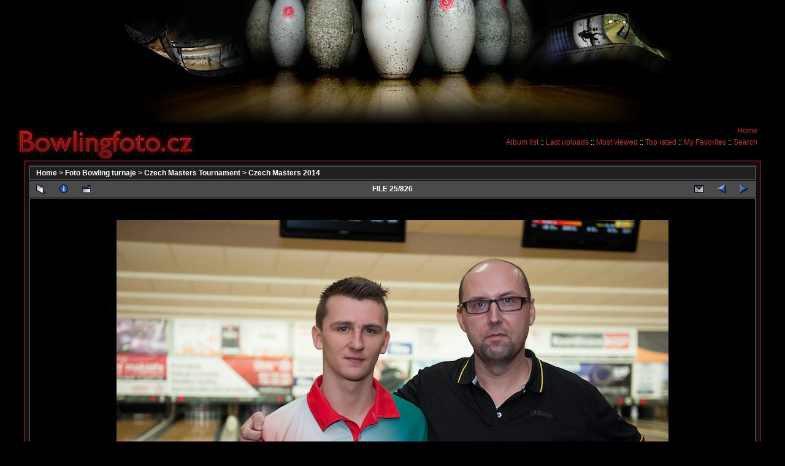

--- FILE ---
content_type: text/html; charset=utf-8
request_url: http://bowlingfoto.cz/displayimage.php?album=toprated&cat=0&pos=24
body_size: 14816
content:
<!DOCTYPE html PUBLIC "-//W3C//DTD XHTML 1.0 Transitional//EN" "http://www.w3.org/TR/xhtml1/DTD/xhtml1-transitional.dtd">

<html dir="ltr">

<head>

<meta http-equiv="Content-Type" content="text/html; charset=utf-8" />

<link rel="start" href="index.php" />

<link rel="shortcut icon" href="favicon.ico" />

<link rel="search" href="search.php" />

<title>Bowling Foto - Top rated/mas-6141</title>


<link rel="start" href="displayimage.php?album=toprated&amp;cat=0&amp;pos=0" title="Return to start" />
<link rel="last" href="displayimage.php?album=toprated&amp;cat=0&amp;pos=825" title="Skip to end" />
<link rel="prev" href="displayimage.php?album=toprated&amp;cat=0&amp;pos=23" title="See previous file" />
<link rel="next" href="displayimage.php?album=toprated&amp;cat=0&amp;pos=25" title="See next file"/>
<link rel="up" href="thumbnails.php?album=toprated&amp;cat=0&amp;page=1" title="Return to the thumbnail page"/>

<link href="themes/2bornot2b/style.css" type="text/css" rel="stylesheet" />

<!--[if lte IE 6]>
  <style type="text/css" media="screen,projection"> @import url("themes/2bornot2b/style-ie6.css"); </style>
<![endif]-->
<!--[if lte IE 7]>
  <style type="text/css" media="screen,projection"> @import url("themes/2bornot2b/style-ie7.css"); </style>
<![endif]-->

<script type="text/javascript" src="scripts.js"></script>

</head>

<body>





<div id="top_header">
  <div id="top_header_background"></div>
  <div id="head_title"><a title="Úvodní stránka" href="/"></a></div>

  <div id="menu">                                        <ul>
<!-- BEGIN home -->
                                                <li><a href="/" title="Go to the home page" class="navmenu">Home</a><!-- ::--></li>
<!-- END home -->








<!-- BEGIN login -->
                                               <!-- <li><a href="login.php?referer=displayimage.php%3Falbum%3Dtoprated%26cat%3D0%26pos%3D24" title="Login" class="navmenu">Login</a> ::</li> -->
<!-- END login -->

                                        </ul>
                                        <ul>

<!-- BEGIN album_list -->
                                            <li><a href="index.php?cat=10" title="Go to the album list" class="navmenu">Album list</a> ::</li>
<!-- END album_list -->
                                            <li><a href="thumbnails.php?album=lastup&amp;cat=0" title="Last uploads" class="navmenu">Last uploads</a> ::</li>
                                            <li><a href="thumbnails.php?album=topn&amp;cat=0" title="Most viewed" class="navmenu">Most viewed</a> ::</li>
                                            <li><a href="thumbnails.php?album=toprated&amp;cat=0" title="Top rated" class="navmenu">Top rated</a> ::</li>
                                            <li><a href="thumbnails.php?album=favpics" title="My Favorites" class="navmenu">My Favorites</a> ::</li>
                                            <li><a href="search.php" title="Search" class="navmenu">Search</a></li>
                                        </ul>
</div>

</div>



<div id="admin_menu" >

    

</div>

<div id="content">

    <div class="innerdiv">

        
<!-- Start standard table -->
<table align="center" width="100%" cellspacing="1" cellpadding="0" class="maintable">

        <tr>
                <td colspan="3" class="breadcrumbs"><span class="statlink"><b><a href="index.php">Home</a> > <a href="index.php?cat=2">Foto Bowling turnaje</a> > <a href="index.php?cat=10">Czech Masters Tournament</a> > <a href="thumbnails.php?album=253">Czech Masters 2014</a></b></span></td>
        </tr>
</table>
<!-- End standard table -->

<!-- Start standard table -->
<table align="center" width="100%" cellspacing="1" cellpadding="0" class="maintable">

        <tr>
                <td align="center" valign="middle" class="navmenu" width="48">
                        <a href="thumbnails.php?album=toprated&amp;cat=0&amp;page=1" class="navmenu_pic" title="Return to the thumbnail page"><img src="images/thumbnails.gif" align="middle" border="0" alt="Return to the thumbnail page" /></a>
                </td>
                <td align="center" valign="middle" class="navmenu" width="48">
                        <a href="javascript:;" class="navmenu_pic" onclick="blocking('picinfo','yes', 'block'); return false;" title="Display/hide file information"><img src="images/info.gif" border="0" align="middle" alt="Display/hide file information" /></a>
                </td>
                <td align="center" valign="middle" class="navmenu" width="48">
                        <a href="displayimage.php?album=toprated&amp;cat=0&amp;pid=16932&amp;slideshow=3000" class="navmenu_pic" title="Slideshow"><img src="images/slideshow.gif" border="0" align="middle" alt="Slideshow" /></a>
                </td>
                <td align="center" valign="middle" class="navmenu" width="100%">
                        FILE 25/826
                </td>

<!-- BEGIN ecard_button -->
                <td align="center" valign="middle" class="navmenu" width="48">
                        <a href="ecard.php?album=toprated&amp;cat=0&amp;pid=16932&amp;pos=24" class="navmenu_pic" title="Send this file as an e-card"><img src="images/ecard.gif"  border="0" align="middle" alt="Send this file as an e-card" /></a>
                </td>
<!-- END ecard_button -->
                <td align="center" valign="middle" class="navmenu" width="48">
                        <a href="displayimage.php?album=toprated&amp;cat=0&amp;pos=23" class="navmenu_pic" title="See previous file"><img src="images/prev.gif"  border="0" align="middle" alt="See previous file" /></a>
                </td>
                <td align="center" valign="middle" class="navmenu" width="48">
                        <a href="displayimage.php?album=toprated&amp;cat=0&amp;pos=25" class="navmenu_pic" title="See next file"><img src="images/next.gif"  border="0" align="middle" alt="See next file" /></a>
                </td>
        </tr>
</table>
<!-- End standard table -->

<!-- Start standard table -->
<table align="center" width="100%" cellspacing="1" cellpadding="0" class="maintable">
        <tr>
                <td align="center" class="display_media" nowrap="nowrap">
                        <table cellspacing="2" cellpadding="0" class="imageborder">
                                <tr>
                                        <td align="center">
                                                <img src="albums/FOTKY/bowlingwebeu/cmt/Czech%20Masters%202014/mas-6141.jpg" width="900" height="641" class="image" border="0" alt="" /><br />


                                        </td>
                                </tr>
                        </table>
                </td></tr>
                <tr><td>
                                                <table width="100%" cellspacing="2" cellpadding="0" class="tableb">
                                <tr>
                                        <td align="center">

                                                
                                        </td>
                                </tr>
                        </table>






                </td>
        </tr>
</table>
<!-- End standard table -->

<!-- Start standard table -->
<table align="center" width="100%" cellspacing="1" cellpadding="0" class="maintable">

        <tr>
         <td valign="top" style="background-image: url(images/tile.gif);"><img src="images/tile.gif" alt="" border="0" /></td>
        </tr>
        <tr>
        <td valign="bottom" class="thumbnails" align="center">
          <table width="100%" cellspacing="0" cellpadding="3" border="0">
              <tr>
                 <td width="50%"></td>
                 
                <td valign="top" align="center">
                                        <a href="displayimage.php?album=toprated&amp;cat=0&amp;pos=22"><img src="albums/FOTKY/ablwebcz/jaro_2012/single/thumb_abl-1553.jpg" class="image" width="240" height="157" border="0" alt="abl-1553.jpg" title="Filename=abl-1553.jpg
Filesize=297KB
Dimensions=1024x674
Date added=Jun 18, 2012" /></a>
                                        
                                        
                </td>

                <td valign="top" align="center">
                                        <a href="displayimage.php?album=toprated&amp;cat=0&amp;pos=23"><img src="albums/FOTKY/bowlingwebeu/amf/AMF_2014/thumb_amf-2633.jpg" class="image" width="240" height="175" border="0" alt="amf-2633.jpg" title="Filename=amf-2633.jpg
Filesize=232KB
Dimensions=900x658
Date added=Aug 31, 2014" /></a>
                                        
                                        
                </td>

                <td valign="top" align="center">
                                        <a href="displayimage.php?album=toprated&amp;cat=0&amp;pos=24"><img src="albums/FOTKY/bowlingwebeu/cmt/Czech%20Masters%202014/thumb_mas-6141.jpg" class="image" width="240" height="170" border="0" alt="mas-6141.jpg" title="Filename=mas-6141.jpg
Filesize=234KB
Dimensions=900x641
Date added=Jan 28, 2014" /></a>
                                        
                                        
                </td>

                <td valign="top" align="center">
                                        <a href="displayimage.php?album=toprated&amp;cat=0&amp;pos=25"><img src="albums/FOTKY/bowlingwebeu/czech_open/Czech_017/thumb_co-3534.jpg" class="image" width="240" height="168" border="0" alt="co-3534.jpg" title="Filename=co-3534.jpg
Filesize=208KB
Dimensions=900x632
Date added=Jul 05, 2017" /></a>
                                        
                                        
                </td>

                 <td width="50%"></td>
              </tr>
          </table>
        </td>
        </tr>
        <tr>
         <td valign="top" style="background-image: url(images/tile.gif);"><img src="images/tile.gif" alt="" border="0" /></td>
        </tr>


</table>
<!-- End standard table -->
<table align="center" width="100%" cellspacing="1" cellpadding="0" class="maintable">
        <tr>
                <td colspan="6" class="tableh2_compact"><b>Rate this file </b> (current rating : 2.1 / 5 with 29 votes)</td>
        </tr>
        <tr>
                <td class="tableb_compact" width="17%" align="center"><a href="ratepic.php?pic=16932&amp;rate=0" title="Rubbish" rel="nofollow"><img src="themes/2bornot2b/images/rating0.gif" border="0" alt="Rubbish" /><br /></a></td>
                <td class="tableb_compact" width="17%" align="center"><a href="ratepic.php?pic=16932&amp;rate=1" title="Poor" rel="nofollow"><img src="themes/2bornot2b/images/rating1.gif" border="0" alt="Poor" /><br /></a></td>
                <td class="tableb_compact" width="17%" align="center"><a href="ratepic.php?pic=16932&amp;rate=2" title="Fair" rel="nofollow"><img src="themes/2bornot2b/images/rating2.gif" border="0" alt="Fair" /><br /></a></td>
                <td class="tableb_compact" width="17%" align="center"><a href="ratepic.php?pic=16932&amp;rate=3" title="Good" rel="nofollow"><img src="themes/2bornot2b/images/rating3.gif" border="0" alt="Good" /><br /></a></td>
                <td class="tableb_compact" width="17%" align="center"><a href="ratepic.php?pic=16932&amp;rate=4" title="Excellent" rel="nofollow"><img src="themes/2bornot2b/images/rating4.gif" border="0" alt="Excellent" /><br /></a></td>
                <td class="tableb_compact" width="17%" align="center"><a href="ratepic.php?pic=16932&amp;rate=5" title="Great" rel="nofollow"><img src="themes/2bornot2b/images/rating5.gif" border="0" alt="Great" /><br /></a></td>
        </tr>
</table><div id="picinfo" style="display: none;">

<!-- Start standard table -->
<table align="center" width="100%" cellspacing="1" cellpadding="0" class="maintable">
        <tr><td colspan="2" class="tableh2_compact"><b>File information</b></td></tr>
        <tr><td class="tableb_compact" valign="top" >Filename:</td><td class="tableb_compact">mas-6141.jpg</td></tr>
        <tr><td class="tableb_compact" valign="top" >Album name:</td><td class="tableb_compact"><span class="alblink"><a href ="profile.php?uid=1">bowlingfoto</a> / <a href="thumbnails.php?album=253">Czech Masters 2014</a></span></td></tr>
        <tr><td class="tableb_compact" valign="top" >Rating (29 votes):</td><td class="tableb_compact"><img src="themes/2bornot2b/images/rating2.gif" align="middle" alt="" /></td></tr>
        <tr><td class="tableb_compact" valign="top" >File Size:</td><td class="tableb_compact"><span dir="ltr">234&nbsp;KB</span></td></tr>
        <tr><td class="tableb_compact" valign="top" >Date added:</td><td class="tableb_compact">Jan 28, 2014</td></tr>
        <tr><td class="tableb_compact" valign="top" >Dimensions:</td><td class="tableb_compact">900 x 641 pixels</td></tr>
        <tr><td class="tableb_compact" valign="top" >Displayed:</td><td class="tableb_compact">8430 times</td></tr>
        <tr><td class="tableb_compact" valign="top" >URL:</td><td class="tableb_compact"><a href="http://www.bowlingfoto.cz/displayimage.php?pos=-16932" >http://www.bowlingfoto.cz/displayimage.php?pos=-16932</a></td></tr>
        <tr><td class="tableb_compact" valign="top" >Favorites:</td><td class="tableb_compact"><a href="addfav.php?pid=16932&amp;ref=displayimage.php%3Falbum%3Dtoprated%26cat%3D0%26pos%3D24" >Add to Favorites</a></td></tr>
</table>
<!-- End standard table -->
</div>
<div class="footer" align="center" style="padding-top: 10px;">Powered by <a href="http://coppermine-gallery.net/" title="Coppermine Photo Gallery" rel="external">Coppermine Photo Gallery</a></div>

    </div>

</div>



<div align="center">

    

    <!--<br />-->

    

    

</div>

<!--<br />-->

<div id="my-footer">
<ul id="menu-links">
    <li><a href="http://www.bowlingweb.cz">www.bowlingweb.cz</a></li>
    <li><a href="http://www.bowlingweb.eu">www.bowlingweb.eu</a></li>
    <li><a href="http://www.bowlingpoint.cz">www.bowlingpoint.cz</a></li>
    <li><a href="http://www.ablweb.cz">www.ablweb.cz</a></li>
    <li><a href="http://www.bowlingforum.cz">www.bowlingforum.cz</a></li>
</ul>
</div>

<script type="text/javascript">
var gaJsHost = (("https:" == document.location.protocol) ? "https://ssl." : "http://www.");
document.write(unescape("%3Cscript src='" + gaJsHost + "google-analytics.com/ga.js' type='text/javascript'%3E%3C/script%3E"));
</script>
<script type="text/javascript">
try {
var pageTracker = _gat._getTracker("UA-4385452-16");
pageTracker._trackPageview();
} catch(err) {}</script>

<!--Coppermine Photo Gallery 1.4.25 (stable)-->
</body>

</html>



--- FILE ---
content_type: text/css
request_url: http://bowlingfoto.cz/themes/2bornot2b/style.css
body_size: 13742
content:
/*************************
  Coppermine Photo Gallery
  ************************
  Copyright (c) 2003-2006 Coppermine Dev Team
  v1.1 originally written by Gregory DEMAR

  This program is free software; you can redistribute it and/or modify
  it under the terms of the GNU General Public License as published by
  the Free Software Foundation; either version 2 of the License, or
  (at your option) any later version.
  ********************************************
  Coppermine version: 1.4.4
  $Source$
  $Revision$
  $Author$
  $Date$
**********************************************/
body {
        font-family : Arial, Helvetica, sans-serif;
        font-size: 12px;
        color : silver;
        margin: 0px;
        background:black;
}
#top_header{
        height: 261px;
}
#top_header_background{
        height: 201px;
        background: url(images/top-banner.jpg) no-repeat black;
        width: 920px;
        margin: 0px auto 0px auto;
}
#head_title{
        float: left;
        background: url(images/head-title.jpg) no-repeat black;
        margin: 0px 0px 0px 20px;
}
#head_title a{
        display: block;
        height:60px;
        width:320px;
}

#content {
        margin-right: 40px;
        margin-left: 40px;
        margin-top:1px;
        margin-bottom:5px;
        background-color: #101010;
        color: white;
        padding: 0.5em;
        border: 1px #c5332b solid;
}

.header{
        font-family : Arial, Helvetica, sans-serif;
        font-weight: normal;
        font-size: 3em;
        color: silver;
}
#cust-login-form{
        float: right;
        margin-bottom: 3px;
}
#menu {
        float: right;
        vertical-align:bottom;
        text-align: right;
        color: black;
        margin: 0px 40px 0px 0px; /* --------JINAK V IE7-----------*/
}
#menu span td.smallfont{
        text-align: left;
}
#menu ul {
        color: #fff;
}
#menu label{
        color: #af261f;
        margin-left: 5px;
        font-family: Verdana, Arial, Helvetica, sans-serif;
        text-decoration: none;
}
#menu .cust-login-form-submit {
        background:black;
        border: none;
        color:#AF261F;
        cursor:pointer;
        font-family:Arial,Helvetica,sans-serif;
        font-size:12px;
        font-weight:bold;
        text-decoration:none;
}
#menu .cust-login-form-submit:hover {
        color: red;
}

#menu ul {
        clear: both;
        margin: 5px
}
#menu li {
        display: inline;
        list-style-type: none;
        padding-right: 0px;
        padding-left: 0px;
        margin: 0px
}
#menu a:link, #menu a:visited {
        color: #c4322a;
        font-weight: normal;
        border: none;
        text-decoration: none;
}
#menu a {
        text-decoration: none;
}
#menu a:hover {
        color: red;
        border: none;
}
#admin_menu {
        font-size: 100%;
        text-align: left;
        color: #CC9933;
}
div.innerdiv {
        width:100%;
}
table {
        font-size: 12px;
}
h1{
        font-weight: bold;
        font-size: 22px;
        font-family: "Trebuchet MS", Verdana, Arial, Helvetica, sans-serif;
        text-decoration: none;
        line-height : 120%;
        color : #000000;
        margin: 2px;
}
h2 {
        font-family: Arial, Helvetica, sans-serif;
        font-size: 18px;
        margin: 0px;
}
h3 {
        font-weight: normal;
        font-family: Verdana, Arial, Helvetica, sans-serif;
        font-size: 12px;
        margin: 2px;
}
p {
        font-family: Arial, Helvetica, sans-serif;
        font-size: 100%;
        margin: 2px 0px;
}
ul {
        margin-left: 5px;
        padding: 0px;
}
li {
        margin-left: 10px;
        margin-top: 4px;
        margin-bottom: 4px;
        padding: 0px;
        list-style-position: outside;
        list-style-type: disc;
}
.textinput {
        font-family: Verdana, Arial, Helvetica, sans-serif;
        font-size: 100%;
        border: 1px solid #666;
        padding-right: 3px;
        padding-left: 3px;
        background-color: #2b2b2b;
        color: #ddd;
}
.listbox {
        font-family: Verdana, Arial, Arial, Helvetica, sans-serif;
        font-size: 100%;
        border: 1px solid #D1D7DC;
        vertical-align : middle;
}
.button {
        font-family: Arial, Helvetica, sans-serif;
        font-size: 100%;
        border: 1px solid #005D8C;
        background-image : url(images/button_bg.gif);
        background-position : bottom;
}
.comment_button {
        font-family: Arial, Helvetica, sans-serif;
        font-size: 85%;
        border: 1px solid #005D8C;
        background-image : url(images/button_bg.gif);
        background-position : bottom;
        padding-left: 3px;
        padding-right: 3px;
}
.radio {
        font-family: Verdana, Arial, Helvetica, sans-serif;
        font-size: 100%;
        vertical-align : middle;
}
.checkbox {
        font-family: Verdana, Arial, Helvetica, sans-serif;
        font-size: 100%;
        vertical-align : middle;
}
a {
        color: silver;
        text-decoration: underline
}
a:hover {
        color: c5332b;
        text-decoration: underline;
}
bblink a {
        color: silver;
        text-decoration: none;
}
bblink a:hover {
        color: silver;
        text-decoration: underline;
}
.maintable {
        border: 1px solid #4a4a4a;
        background-color: #4a4a4a;
        margin-top: 1px;
        margin-bottom: 1px;
}
.tableh1 {
        background : #2b2b2b ;
        color : silver;
        font-size:18px;
        font-weight: bold;
        padding-top: 3px;
        padding-right: 10px;
        padding-bottom: 3px;
        padding-left: 10px;
}
.breadcrumbs {
        background : #202020 ;
        color : silver;
        padding-top: 3px;
        padding-right: 10px;
        padding-bottom: 3px;
        padding-left: 10px;
}

.tableh1_compact {
        background : #101010 ;
        color : #FFFFFF;
        padding-top: 2px;
        padding-right: 5px;
        padding-bottom: 2px;
        padding-left: 5px;
}
.tableh2 {
        background: #202020 ;
        color : #000000;
        padding-top: 3px;
        padding-right: 10px;
        padding-bottom: 3px;
        padding-left: 10px;
                font-size: 1.5em;
}
.tableh2 a {
        text-decoration: none;
}
tableh2_compact {
        background: #202020 ;
        color : silver;
        padding-top: 2px;
        padding-right: 5px;
        padding-bottom: 2px;
        padding-left: 5px;
}
.tableb {
        background: #101010 ;
        padding-top: 3px;
        padding-right: 10px;
        padding-bottom: 3px;
        padding-left: 10px;
}
.tableb_compact {
        background: #101010 ;
        padding-top: 2px;
        padding-right: 5px;
        padding-bottom: 2px;
        padding-left: 5px;
}
.tableb_album {
        background: #101010 ;
}
.tablef {
        background: #202020;
        padding-top: 10px;
        padding-right: 10px;
        padding-bottom: 10px;
        padding-left: 10px;
}
.album_stat {
        background: #101010;
        font-size: 85%;
        margin: 5px 10px;
}
.album_desc {
        background: #101010;
        margin: 5px 10px;
                text-align: justify;
}

.thumb_title {
        font-weight : bold;
        font-size: 80%;
        padding: 2px;
        display : block;
}
.thumb_caption {
        font-size: 80%;
        padding: 1px;
        display : block;
}
.thumb_caption a {
        text-decoration: underline;
        color: silver;
}
.thumb_num_comments {
        font-weight: normal;
        font-size: 80%;
        padding: 2px;
        font-style : italic;
        display : block;
}
.user_thumb_infobox {
        margin-top: 1px;
        margin-bottom: 1px;
}
.user_thumb_infobox th {
        font-weight : bold;
        font-size: 100%;
        margin-top: 1px;
        margin-bottom: 1px;
        text-align : center;
}
.user_thumb_infobox td {
        font-size: 80%;
        margin-top: 1px;
        margin-bottom: 1px;
        text-align : center;
}
.user_thumb_infobox a {
        text-decoration: none;
        color: silver;
}
.user_thumb_infobox a:hover {
        color: silver;
        text-decoration: underline;
}
.sortorder_cell {
        background : #202020 ;
        color : #FFFFFF;
        padding: 0px;
        margin: 0px;
}
.sortorder_options {
        font-family: Verdana, Arial, Helvetica, sans-serif;
        background : #202020;
        color : #FFFFFF;
        padding: 0px;
        margin: 0px;
        font-weight: normal;
        font-size: 80%;
        white-space: nowrap;
}
.navmenu {
        font-family: Verdana, Arial, Helvetica, sans-serif;
        color: #FFFFFF;
        font-size: 12px;
        font-weight: bold;
        border-style: none;
}
.navmenu img {
        margin-top: 1px;
        margin-right: 5px;
        margin-bottom: 1px;
        margin-left: 5px;
}
.navmenu a {
        position: relative;
        display: block;
        padding-top: 2px;
        padding-right: 5px;
        padding-bottom: 2px;
        padding-left: 5px;
        text-decoration: none;
        color: #FFFFFF;
}
.navmenu a:hover {
        background : #000000 ;
        text-decoration: none;
        color:         #000000;
}
.admin_menu_thumb {
        font-family: Arial, Helvetica, sans-serif;
        font-size: 85%;
        border: 1px solid #005D8C;
        background-image : url(images/button_bg.gif);
        background-position : bottom;
        color: #000000;
        font-weight: bold;
        margin-top: 0px;
        margin-bottom: 0px;
        width: 85px;
}
.admin_menu_thumb a {
        color: #000000;
        text-decoration: none;
        display: block;
        position: relative;
        padding-top: 1px;
        padding-bottom: 1px;
        padding-left: 10px;
        padding-right: 10px;
}

.admin_menu_thumb a:hover {
        color: #000000;
        text-decoration: underline;
}
.admin_menu {
        font-family: Arial, Helvetica, sans-serif;
        font-size: 85%;
        border: 1px solid #005D8C;
        background-image : url(images/button_bg.gif);
        background-position : bottom;
        color: #000000;
        margin-top: 0px;
        margin-bottom: 0px;
        text-align: center;
}
.admin_menu a {
        color: #000000;
        text-decoration: none;
        display: block;
        position: relative;
        padding-top: 1px;
        padding-bottom: 1px;
        padding-left: 2px;
        padding-right: 2px;
}

.admin_menu a:hover {
        color: #000000;
        text-decoration: underline;
}
.comment_date{
        color : #5F5F5F;
        font-size : 90%;
        vertical-align : middle;
}
.image {
        border-style: solid;
        border-width:1px;
        border-color: #000000;
        margin: 2px;
}
.imageborder {
        background-color: black;
        margin-top: 0px;
        margin-bottom: 0px;
        padding: 30px 0px;
        width: 100%;
        height: 100%;
}
.thumbnails {
        background: #101010 ;
        padding: 5px;
}
.footer {
        font-size : 9px;
}
.footer a {
        text-decoration: none;
        color: #af261f;
}
.footer a:hover {
        color: red;
        text-decoration: none;
}
.statlink {
        color: #eee;
}
.statlink a {
        text-decoration: none;
        color: #FFFFFF;
}
.statlink a:hover {
        color: #FFFFFF;
        text-decoration: underline;
}
.alblink a {
        text-decoration: underline;
        color: silver;
}
.alblink a:hover {
        color: #af261f;
        text-decoration: underline;
}
.catlink {
        display: block;
        margin-bottom: 2px;
}
.catlink a {
        text-decoration: underline;
        color: silver;
}
.catlink a:hover {
        color: red;
        text-decoration: underline;
}
.topmenu {
        line-height : 130%;
        font-size: 100%;
}
.topmenu a {
        color : #0033CC;
        text-decoration : none;
}
.topmenu a:hover  {
        color : #0033CC;
        text-decoration : underline;
}
.img_caption_table {
        border: none;
        background-color: #FFFFFF;
        width : 100%;
        margin : 0px;
}
.img_caption_table th {
        background: #202020 ;
        font-size: 100%;
        color : silver;
        padding-top: 4px;
        padding-right: 10px;
        padding-bottom: 4px;
        padding-left: 10px;
        border-top : 1px solid #4a4a4a;
}
.img_caption_table td {
        background: #000000 ;
        padding-top: 6px;
        padding-right: 10px;
        padding-bottom: 6px;
        padding-left: 10px;
        border-top : 1px solid #4a4a4a;
}
.debug_text {
        border: #BDBEBD;
        background-color: #000000;
        width : 100%;
        margin : 0px;
}
.clickable_option {
        border-bottom : 1px dotted blue;
}
.listbox_lang {
        color: #000000;
        background-color: #D1D7DC;
        border: 1px solid #D1D7DC;
        font-size: 80%;
        font-family: Arial, Helvetica, sans-serif;
        vertical-align : middle;
}
div#my-footer{
  margin: 0px auto 0px auto;
  width: 700px;
}
div#my-footer ul li{
  list-style: none;
  display: block;
  float: left;
  margin: 0px 10px 5px;
  padding: 0px;
}
div#my-footer ul li a{
  color:#C4322A;
}
div#my-footer ul li a:hover {
color:red;
}